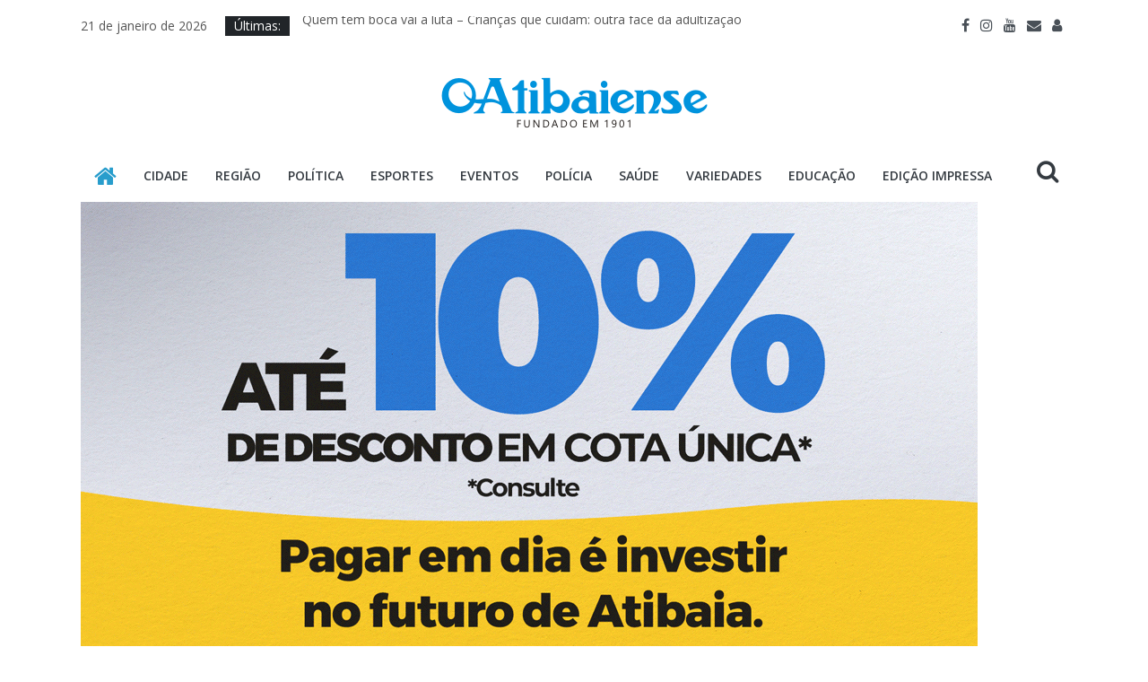

--- FILE ---
content_type: text/html; charset=UTF-8
request_url: http://site.oatibaiense.com.br/2023/06/novo-modelo-de-ensino-tecnico-tera-100-mil-vagas/
body_size: 75632
content:
<!DOCTYPE html>
<html lang="pt-BR">
<head>
	
	<!-- Global site tag (gtag.js) - Google Analytics -->
<script async
src="https://www.googletagmanager.com/gtag/js?id=UA-75302308-2"></script>
<script>
   window.dataLayer = window.dataLayer || [];
   function gtag(){dataLayer.push(arguments);}
   gtag('js', new Date());

   gtag('config', 'UA-75302308-2');
</script>

	<meta charset="UTF-8"/>
	<meta name="viewport" content="width=device-width, initial-scale=1">
	<link rel="profile" href="http://gmpg.org/xfn/11"/>
	<link rel="pingback" href="http://site.oatibaiense.com.br/xmlrpc.php"/>
	<title>Novo modelo de  ensino técnico terá  100 mil vagas &#8211; O Atibaiense</title>
<meta name='robots' content='max-image-preview:large' />
<link rel='dns-prefetch' href='//www.googletagmanager.com' />
<link rel='dns-prefetch' href='//fonts.googleapis.com' />
<link rel='dns-prefetch' href='//s.w.org' />
<link rel="alternate" type="application/rss+xml" title="Feed para O Atibaiense &raquo;" href="https://site.oatibaiense.com.br/feed/" />
<link rel="alternate" type="application/rss+xml" title="Feed de comentários para O Atibaiense &raquo;" href="https://site.oatibaiense.com.br/comments/feed/" />
<link rel="alternate" type="application/rss+xml" title="Feed de comentários para O Atibaiense &raquo; Novo modelo de  ensino técnico terá  100 mil vagas" href="https://site.oatibaiense.com.br/2023/06/novo-modelo-de-ensino-tecnico-tera-100-mil-vagas/feed/" />
<script type="text/javascript">
window._wpemojiSettings = {"baseUrl":"https:\/\/s.w.org\/images\/core\/emoji\/14.0.0\/72x72\/","ext":".png","svgUrl":"https:\/\/s.w.org\/images\/core\/emoji\/14.0.0\/svg\/","svgExt":".svg","source":{"concatemoji":"http:\/\/site.oatibaiense.com.br\/wp-includes\/js\/wp-emoji-release.min.js?ver=6.0.1"}};
/*! This file is auto-generated */
!function(e,a,t){var n,r,o,i=a.createElement("canvas"),p=i.getContext&&i.getContext("2d");function s(e,t){var a=String.fromCharCode,e=(p.clearRect(0,0,i.width,i.height),p.fillText(a.apply(this,e),0,0),i.toDataURL());return p.clearRect(0,0,i.width,i.height),p.fillText(a.apply(this,t),0,0),e===i.toDataURL()}function c(e){var t=a.createElement("script");t.src=e,t.defer=t.type="text/javascript",a.getElementsByTagName("head")[0].appendChild(t)}for(o=Array("flag","emoji"),t.supports={everything:!0,everythingExceptFlag:!0},r=0;r<o.length;r++)t.supports[o[r]]=function(e){if(!p||!p.fillText)return!1;switch(p.textBaseline="top",p.font="600 32px Arial",e){case"flag":return s([127987,65039,8205,9895,65039],[127987,65039,8203,9895,65039])?!1:!s([55356,56826,55356,56819],[55356,56826,8203,55356,56819])&&!s([55356,57332,56128,56423,56128,56418,56128,56421,56128,56430,56128,56423,56128,56447],[55356,57332,8203,56128,56423,8203,56128,56418,8203,56128,56421,8203,56128,56430,8203,56128,56423,8203,56128,56447]);case"emoji":return!s([129777,127995,8205,129778,127999],[129777,127995,8203,129778,127999])}return!1}(o[r]),t.supports.everything=t.supports.everything&&t.supports[o[r]],"flag"!==o[r]&&(t.supports.everythingExceptFlag=t.supports.everythingExceptFlag&&t.supports[o[r]]);t.supports.everythingExceptFlag=t.supports.everythingExceptFlag&&!t.supports.flag,t.DOMReady=!1,t.readyCallback=function(){t.DOMReady=!0},t.supports.everything||(n=function(){t.readyCallback()},a.addEventListener?(a.addEventListener("DOMContentLoaded",n,!1),e.addEventListener("load",n,!1)):(e.attachEvent("onload",n),a.attachEvent("onreadystatechange",function(){"complete"===a.readyState&&t.readyCallback()})),(e=t.source||{}).concatemoji?c(e.concatemoji):e.wpemoji&&e.twemoji&&(c(e.twemoji),c(e.wpemoji)))}(window,document,window._wpemojiSettings);
</script>
<!-- managing ads with Advanced Ads – https://wpadvancedads.com/ -->		<script>
						advanced_ads_ready = function () {
				var fns                                                          = [], listener, doc = typeof document === 'object' && document,
					hack = doc && doc.documentElement.doScroll, domContentLoaded = 'DOMContentLoaded',
					loaded                                                       = doc && (hack ? /^loaded|^c/ : /^loaded|^i|^c/).test( doc.readyState )
				if ( ! loaded && doc ) {
					listener = function () {
						doc.removeEventListener( domContentLoaded, listener )
						window.removeEventListener( 'load', listener )
						loaded = 1
						while ( listener = fns.shift() ) listener()
					}
					doc.addEventListener( domContentLoaded, listener )
					window.addEventListener( 'load', listener )
				}
				return function ( fn ) {loaded ? setTimeout( fn, 0 ) : fns.push( fn )}
			}()
			</script><style type="text/css">
img.wp-smiley,
img.emoji {
	display: inline !important;
	border: none !important;
	box-shadow: none !important;
	height: 1em !important;
	width: 1em !important;
	margin: 0 0.07em !important;
	vertical-align: -0.1em !important;
	background: none !important;
	padding: 0 !important;
}
</style>
	<link rel='stylesheet' id='wp-block-library-css'  href='http://site.oatibaiense.com.br/wp-includes/css/dist/block-library/style.min.css?ver=6.0.1' type='text/css' media='all' />
<style id='global-styles-inline-css' type='text/css'>
body{--wp--preset--color--black: #000000;--wp--preset--color--cyan-bluish-gray: #abb8c3;--wp--preset--color--white: #ffffff;--wp--preset--color--pale-pink: #f78da7;--wp--preset--color--vivid-red: #cf2e2e;--wp--preset--color--luminous-vivid-orange: #ff6900;--wp--preset--color--luminous-vivid-amber: #fcb900;--wp--preset--color--light-green-cyan: #7bdcb5;--wp--preset--color--vivid-green-cyan: #00d084;--wp--preset--color--pale-cyan-blue: #8ed1fc;--wp--preset--color--vivid-cyan-blue: #0693e3;--wp--preset--color--vivid-purple: #9b51e0;--wp--preset--gradient--vivid-cyan-blue-to-vivid-purple: linear-gradient(135deg,rgba(6,147,227,1) 0%,rgb(155,81,224) 100%);--wp--preset--gradient--light-green-cyan-to-vivid-green-cyan: linear-gradient(135deg,rgb(122,220,180) 0%,rgb(0,208,130) 100%);--wp--preset--gradient--luminous-vivid-amber-to-luminous-vivid-orange: linear-gradient(135deg,rgba(252,185,0,1) 0%,rgba(255,105,0,1) 100%);--wp--preset--gradient--luminous-vivid-orange-to-vivid-red: linear-gradient(135deg,rgba(255,105,0,1) 0%,rgb(207,46,46) 100%);--wp--preset--gradient--very-light-gray-to-cyan-bluish-gray: linear-gradient(135deg,rgb(238,238,238) 0%,rgb(169,184,195) 100%);--wp--preset--gradient--cool-to-warm-spectrum: linear-gradient(135deg,rgb(74,234,220) 0%,rgb(151,120,209) 20%,rgb(207,42,186) 40%,rgb(238,44,130) 60%,rgb(251,105,98) 80%,rgb(254,248,76) 100%);--wp--preset--gradient--blush-light-purple: linear-gradient(135deg,rgb(255,206,236) 0%,rgb(152,150,240) 100%);--wp--preset--gradient--blush-bordeaux: linear-gradient(135deg,rgb(254,205,165) 0%,rgb(254,45,45) 50%,rgb(107,0,62) 100%);--wp--preset--gradient--luminous-dusk: linear-gradient(135deg,rgb(255,203,112) 0%,rgb(199,81,192) 50%,rgb(65,88,208) 100%);--wp--preset--gradient--pale-ocean: linear-gradient(135deg,rgb(255,245,203) 0%,rgb(182,227,212) 50%,rgb(51,167,181) 100%);--wp--preset--gradient--electric-grass: linear-gradient(135deg,rgb(202,248,128) 0%,rgb(113,206,126) 100%);--wp--preset--gradient--midnight: linear-gradient(135deg,rgb(2,3,129) 0%,rgb(40,116,252) 100%);--wp--preset--duotone--dark-grayscale: url('#wp-duotone-dark-grayscale');--wp--preset--duotone--grayscale: url('#wp-duotone-grayscale');--wp--preset--duotone--purple-yellow: url('#wp-duotone-purple-yellow');--wp--preset--duotone--blue-red: url('#wp-duotone-blue-red');--wp--preset--duotone--midnight: url('#wp-duotone-midnight');--wp--preset--duotone--magenta-yellow: url('#wp-duotone-magenta-yellow');--wp--preset--duotone--purple-green: url('#wp-duotone-purple-green');--wp--preset--duotone--blue-orange: url('#wp-duotone-blue-orange');--wp--preset--font-size--small: 13px;--wp--preset--font-size--medium: 20px;--wp--preset--font-size--large: 36px;--wp--preset--font-size--x-large: 42px;}.has-black-color{color: var(--wp--preset--color--black) !important;}.has-cyan-bluish-gray-color{color: var(--wp--preset--color--cyan-bluish-gray) !important;}.has-white-color{color: var(--wp--preset--color--white) !important;}.has-pale-pink-color{color: var(--wp--preset--color--pale-pink) !important;}.has-vivid-red-color{color: var(--wp--preset--color--vivid-red) !important;}.has-luminous-vivid-orange-color{color: var(--wp--preset--color--luminous-vivid-orange) !important;}.has-luminous-vivid-amber-color{color: var(--wp--preset--color--luminous-vivid-amber) !important;}.has-light-green-cyan-color{color: var(--wp--preset--color--light-green-cyan) !important;}.has-vivid-green-cyan-color{color: var(--wp--preset--color--vivid-green-cyan) !important;}.has-pale-cyan-blue-color{color: var(--wp--preset--color--pale-cyan-blue) !important;}.has-vivid-cyan-blue-color{color: var(--wp--preset--color--vivid-cyan-blue) !important;}.has-vivid-purple-color{color: var(--wp--preset--color--vivid-purple) !important;}.has-black-background-color{background-color: var(--wp--preset--color--black) !important;}.has-cyan-bluish-gray-background-color{background-color: var(--wp--preset--color--cyan-bluish-gray) !important;}.has-white-background-color{background-color: var(--wp--preset--color--white) !important;}.has-pale-pink-background-color{background-color: var(--wp--preset--color--pale-pink) !important;}.has-vivid-red-background-color{background-color: var(--wp--preset--color--vivid-red) !important;}.has-luminous-vivid-orange-background-color{background-color: var(--wp--preset--color--luminous-vivid-orange) !important;}.has-luminous-vivid-amber-background-color{background-color: var(--wp--preset--color--luminous-vivid-amber) !important;}.has-light-green-cyan-background-color{background-color: var(--wp--preset--color--light-green-cyan) !important;}.has-vivid-green-cyan-background-color{background-color: var(--wp--preset--color--vivid-green-cyan) !important;}.has-pale-cyan-blue-background-color{background-color: var(--wp--preset--color--pale-cyan-blue) !important;}.has-vivid-cyan-blue-background-color{background-color: var(--wp--preset--color--vivid-cyan-blue) !important;}.has-vivid-purple-background-color{background-color: var(--wp--preset--color--vivid-purple) !important;}.has-black-border-color{border-color: var(--wp--preset--color--black) !important;}.has-cyan-bluish-gray-border-color{border-color: var(--wp--preset--color--cyan-bluish-gray) !important;}.has-white-border-color{border-color: var(--wp--preset--color--white) !important;}.has-pale-pink-border-color{border-color: var(--wp--preset--color--pale-pink) !important;}.has-vivid-red-border-color{border-color: var(--wp--preset--color--vivid-red) !important;}.has-luminous-vivid-orange-border-color{border-color: var(--wp--preset--color--luminous-vivid-orange) !important;}.has-luminous-vivid-amber-border-color{border-color: var(--wp--preset--color--luminous-vivid-amber) !important;}.has-light-green-cyan-border-color{border-color: var(--wp--preset--color--light-green-cyan) !important;}.has-vivid-green-cyan-border-color{border-color: var(--wp--preset--color--vivid-green-cyan) !important;}.has-pale-cyan-blue-border-color{border-color: var(--wp--preset--color--pale-cyan-blue) !important;}.has-vivid-cyan-blue-border-color{border-color: var(--wp--preset--color--vivid-cyan-blue) !important;}.has-vivid-purple-border-color{border-color: var(--wp--preset--color--vivid-purple) !important;}.has-vivid-cyan-blue-to-vivid-purple-gradient-background{background: var(--wp--preset--gradient--vivid-cyan-blue-to-vivid-purple) !important;}.has-light-green-cyan-to-vivid-green-cyan-gradient-background{background: var(--wp--preset--gradient--light-green-cyan-to-vivid-green-cyan) !important;}.has-luminous-vivid-amber-to-luminous-vivid-orange-gradient-background{background: var(--wp--preset--gradient--luminous-vivid-amber-to-luminous-vivid-orange) !important;}.has-luminous-vivid-orange-to-vivid-red-gradient-background{background: var(--wp--preset--gradient--luminous-vivid-orange-to-vivid-red) !important;}.has-very-light-gray-to-cyan-bluish-gray-gradient-background{background: var(--wp--preset--gradient--very-light-gray-to-cyan-bluish-gray) !important;}.has-cool-to-warm-spectrum-gradient-background{background: var(--wp--preset--gradient--cool-to-warm-spectrum) !important;}.has-blush-light-purple-gradient-background{background: var(--wp--preset--gradient--blush-light-purple) !important;}.has-blush-bordeaux-gradient-background{background: var(--wp--preset--gradient--blush-bordeaux) !important;}.has-luminous-dusk-gradient-background{background: var(--wp--preset--gradient--luminous-dusk) !important;}.has-pale-ocean-gradient-background{background: var(--wp--preset--gradient--pale-ocean) !important;}.has-electric-grass-gradient-background{background: var(--wp--preset--gradient--electric-grass) !important;}.has-midnight-gradient-background{background: var(--wp--preset--gradient--midnight) !important;}.has-small-font-size{font-size: var(--wp--preset--font-size--small) !important;}.has-medium-font-size{font-size: var(--wp--preset--font-size--medium) !important;}.has-large-font-size{font-size: var(--wp--preset--font-size--large) !important;}.has-x-large-font-size{font-size: var(--wp--preset--font-size--x-large) !important;}
</style>
<link rel='stylesheet' id='dashicons-css'  href='http://site.oatibaiense.com.br/wp-includes/css/dashicons.min.css?ver=6.0.1' type='text/css' media='all' />
<link rel='stylesheet' id='everest-forms-general-css'  href='http://site.oatibaiense.com.br/wp-content/plugins/everest-forms/assets/css/everest-forms.css?ver=1.5.10' type='text/css' media='all' />
<link rel='stylesheet' id='login-and-logout-redirect-css'  href='http://site.oatibaiense.com.br/wp-content/plugins/login-and-logout-redirect/public/css/login-and-logout-redirect-public.css?ver=1.0.6' type='text/css' media='all' />
<link rel='stylesheet' id='wppopups-base-css'  href='http://site.oatibaiense.com.br/wp-content/plugins/wp-popups-lite/src/assets/css/wppopups-base.css?ver=2.2.0.3' type='text/css' media='all' />
<link rel='stylesheet' id='colormag_google_fonts-css'  href='//fonts.googleapis.com/css?family=Open+Sans%3A400%2C600&#038;ver=6.0.1' type='text/css' media='all' />
<link rel='stylesheet' id='colormag_style-css'  href='http://site.oatibaiense.com.br/wp-content/themes/colormag/style.css?ver=6.0.1' type='text/css' media='all' />
<link rel='stylesheet' id='colormag-fontawesome-css'  href='http://site.oatibaiense.com.br/wp-content/themes/colormag/fontawesome/css/font-awesome.css?ver=4.2.1' type='text/css' media='all' />
<link rel='stylesheet' id='colormag-featured-image-popup-css-css'  href='http://site.oatibaiense.com.br/wp-content/themes/colormag/js/magnific-popup/magnific-popup.css?ver=20150310' type='text/css' media='all' />
<link rel='stylesheet' id='hot-category-news-style-css'  href='http://site.oatibaiense.com.br/wp-content/plugins/hot-category-news/style.css?ver=6.0.1' type='text/css' media='all' />
<script type='text/javascript' src='http://site.oatibaiense.com.br/wp-includes/js/jquery/jquery.min.js?ver=3.6.0' id='jquery-core-js'></script>
<script type='text/javascript' src='http://site.oatibaiense.com.br/wp-includes/js/jquery/jquery-migrate.min.js?ver=3.3.2' id='jquery-migrate-js'></script>
<script type='text/javascript' src='http://site.oatibaiense.com.br/wp-content/plugins/login-and-logout-redirect/public/js/login-and-logout-redirect-public.js?ver=1.0.6' id='login-and-logout-redirect-js'></script>
<script type='text/javascript' id='track-the-click-js-extra'>
/* <![CDATA[ */
var ajax_var = {"nonce":"2447fe8909"};
var ttc_data = {"proBeacon":""};
/* ]]> */
</script>
<script type='text/javascript' src='http://site.oatibaiense.com.br/wp-content/plugins/track-the-click/public/js/track-the-click-public.js?ver=0.4.0' id='track-the-click-js' data-noptimize="true" data-no-optimize="1"></script>
<script type='text/javascript' id='track-the-click-js-after' data-noptimize="true" data-no-optimize="1">
function getHomeURL() {return "https://site.oatibaiense.com.br";}
function getPostID() {return 23569;}
function showClickCounts() {return false;}
</script>
<script type='text/javascript' src='http://site.oatibaiense.com.br/wp-content/themes/colormag/js/colormag-custom.js?ver=6.0.1' id='colormag-custom-js'></script>
<!--[if lte IE 8]>
<script type='text/javascript' src='http://site.oatibaiense.com.br/wp-content/themes/colormag/js/html5shiv.min.js?ver=6.0.1' id='html5-js'></script>
<![endif]-->

<!-- Snippet da etiqueta do Google (gtag.js) adicionado pelo Site Kit -->

<!-- Snippet do Google Análises adicionado pelo Site Kit -->
<script type='text/javascript' src='https://www.googletagmanager.com/gtag/js?id=GT-WVC7VDW' id='google_gtagjs-js' async></script>
<script type='text/javascript' id='google_gtagjs-js-after'>
window.dataLayer = window.dataLayer || [];function gtag(){dataLayer.push(arguments);}
gtag("set","linker",{"domains":["site.oatibaiense.com.br"]});
gtag("js", new Date());
gtag("set", "developer_id.dZTNiMT", true);
gtag("config", "GT-WVC7VDW");
 window._googlesitekit = window._googlesitekit || {}; window._googlesitekit.throttledEvents = []; window._googlesitekit.gtagEvent = (name, data) => { var key = JSON.stringify( { name, data } ); if ( !! window._googlesitekit.throttledEvents[ key ] ) { return; } window._googlesitekit.throttledEvents[ key ] = true; setTimeout( () => { delete window._googlesitekit.throttledEvents[ key ]; }, 5 ); gtag( "event", name, { ...data, event_source: "site-kit" } ); } 
</script>

<!-- Fim do snippet da etiqueta do Google (gtag.js) adicionado pelo Site Kit -->
<link rel="https://api.w.org/" href="https://site.oatibaiense.com.br/wp-json/" /><link rel="alternate" type="application/json" href="https://site.oatibaiense.com.br/wp-json/wp/v2/posts/23569" /><link rel="EditURI" type="application/rsd+xml" title="RSD" href="https://site.oatibaiense.com.br/xmlrpc.php?rsd" />
<link rel="wlwmanifest" type="application/wlwmanifest+xml" href="http://site.oatibaiense.com.br/wp-includes/wlwmanifest.xml" /> 
<meta name="generator" content="WordPress 6.0.1" />
<meta name="generator" content="Everest Forms 1.5.10" />
<link rel="canonical" href="https://site.oatibaiense.com.br/2023/06/novo-modelo-de-ensino-tecnico-tera-100-mil-vagas/" />
<link rel='shortlink' href='https://site.oatibaiense.com.br/?p=23569' />
<link rel="alternate" type="application/json+oembed" href="https://site.oatibaiense.com.br/wp-json/oembed/1.0/embed?url=https%3A%2F%2Fsite.oatibaiense.com.br%2F2023%2F06%2Fnovo-modelo-de-ensino-tecnico-tera-100-mil-vagas%2F" />
<link rel="alternate" type="text/xml+oembed" href="https://site.oatibaiense.com.br/wp-json/oembed/1.0/embed?url=https%3A%2F%2Fsite.oatibaiense.com.br%2F2023%2F06%2Fnovo-modelo-de-ensino-tecnico-tera-100-mil-vagas%2F&#038;format=xml" />

		<!-- GA Google Analytics @ https://m0n.co/ga -->
		<script async src="https://www.googletagmanager.com/gtag/js?id=378314050"></script>
		<script>
			window.dataLayer = window.dataLayer || [];
			function gtag(){dataLayer.push(arguments);}
			gtag('js', new Date());
			gtag('config', '378314050');
		</script>

	<meta name="generator" content="Site Kit by Google 1.151.0" /><style type="text/css" id="custom-background-css">
body.custom-background { background-color: #ffffff; }
</style>
	<link rel="icon" href="https://site.oatibaiense.com.br/wp-content/uploads/2018/10/cropped-icoAti-32x32.png" sizes="32x32" />
<link rel="icon" href="https://site.oatibaiense.com.br/wp-content/uploads/2018/10/cropped-icoAti-192x192.png" sizes="192x192" />
<link rel="apple-touch-icon" href="https://site.oatibaiense.com.br/wp-content/uploads/2018/10/cropped-icoAti-180x180.png" />
<meta name="msapplication-TileImage" content="https://site.oatibaiense.com.br/wp-content/uploads/2018/10/cropped-icoAti-270x270.png" />
</head>
	
<body class="post-template-default single single-post postid-23569 single-format-standard custom-background wp-custom-logo everest-forms-no-js  better-responsive-menu">
		

<div id="page" class="hfeed site">
	
		
	<header id="masthead" class="site-header clearfix colormag-header-classic">
		<div id="header-text-nav-container" class="clearfix">
		
		    			<div class="news-bar">
				<div class="inner-wrap clearfix">
					
        <div class="date-in-header">
			21 de janeiro de 2026        </div>

		
					        <div class="breaking-news">
            <strong class="breaking-news-latest">Últimas:</strong>
            <ul class="newsticker">
				                    <li>
                        <a href="https://site.oatibaiense.com.br/2026/01/atibaia-reforca-acoes-de-prevencao-a-dengue-durante-o-verao/"
                           title="Atibaia reforça ações de prevenção à dengue durante o verão">Atibaia reforça ações de prevenção à dengue durante o verão</a>
                    </li>
				                    <li>
                        <a href="https://site.oatibaiense.com.br/2026/01/seis-em-cada-dez-brasileiros-nao-consomem-alcool-brasil-registra-a-maior-taxa-de-abstinencia-da-historia/"
                           title="Seis em cada dez brasileiros não consomem álcool: Brasil registra a maior taxa de abstinência da história">Seis em cada dez brasileiros não consomem álcool: Brasil registra a maior taxa de abstinência da história</a>
                    </li>
				                    <li>
                        <a href="https://site.oatibaiense.com.br/2026/01/temporada-2026-de-futebol-contara-com-diversas-novidades-nos-campeonatos/"
                           title="Temporada 2026 de futebol em Atibaia contará com diversas novidades nos campeonatos">Temporada 2026 de futebol em Atibaia contará com diversas novidades nos campeonatos</a>
                    </li>
				                    <li>
                        <a href="https://site.oatibaiense.com.br/2026/01/primeiro-domingo-livre-de-2026-sera-no-bairro-itapetinga/"
                           title="Primeiro Domingo Livre de 2026 será no bairro Itapetinga">Primeiro Domingo Livre de 2026 será no bairro Itapetinga</a>
                    </li>
				                    <li>
                        <a href="https://site.oatibaiense.com.br/2026/01/quem-tem-boca-vai-a-luta-criancas-que-cuidam-outra-face-da-adultizacao/"
                           title="Quem tem boca vai a luta &#8211; Crianças que cuidam: outra face da adultização">Quem tem boca vai a luta &#8211; Crianças que cuidam: outra face da adultização</a>
                    </li>
				            </ul>
        </div>
		
							<div class="social-links clearfix">
			<ul>
				<li><a href="https://www.facebook.com/oatibaiensejornal/" target="_blank"><i class="fa fa-facebook"></i></a></li><li><a href="https://www.instagram.com/oatibaienseoficial/" target="_blank"><i class="fa fa-instagram"></i></a></li><li><a href="https://www.youtube.com/channel/UCfGpVTdmsPwvzxFAWxb07UA" target="_blank"><i class="fa fa-youtube"></i></a></li><li><a href="http://site.oatibaiense.com.br/contact-us/" ><i class="fa fa-envelope"></i></a></li><li><a href="http://site.oatibaiense.com.br/wp-login.php?" ><i class="fa fa-user"></i></a></li>			</ul>
		</div><!-- .social-links -->
						</div>
			</div>
			
			
			
		<div class="inner-wrap">

			<div id="header-text-nav-wrap" class="clearfix">
				<div id="header-left-section">
											<div id="header-logo-image">
							
							<a href="https://site.oatibaiense.com.br/" class="custom-logo-link" rel="home"><img width="300" height="71" src="https://site.oatibaiense.com.br/wp-content/uploads/2018/10/logo4.png" class="custom-logo" alt="O Atibaiense" /></a>						</div><!-- #header-logo-image -->
											<div id="header-text" class="screen-reader-text">
													<h3 id="site-title">
								<a href="https://site.oatibaiense.com.br/" title="O Atibaiense" rel="home">O Atibaiense</a>
							</h3>
												<!-- #site-description -->
					</div><!-- #header-text -->
				</div><!-- #header-left-section -->
				<div id="header-right-section">
									</div><!-- #header-right-section -->

			</div><!-- #header-text-nav-wrap -->

		</div><!-- .inner-wrap -->

		
			
			
		<nav id="site-navigation" class="main-navigation clearfix" role="navigation">
			<div class="inner-wrap clearfix">
				
					<div class="home-icon">
						<a href="https://site.oatibaiense.com.br/" title="O Atibaiense"><i class="fa fa-home"></i></a>
					</div>

					
				<p class="menu-toggle"></p>
				<div class="menu-primary-container"><ul id="menu-geral" class="menu"><li id="menu-item-327" class="menu-item menu-item-type-taxonomy menu-item-object-category menu-item-327"><a href="https://site.oatibaiense.com.br/category/cidade/">Cidade</a></li>
<li id="menu-item-363" class="menu-item menu-item-type-taxonomy menu-item-object-category menu-item-363"><a href="https://site.oatibaiense.com.br/category/regiao/">Região</a></li>
<li id="menu-item-364" class="menu-item menu-item-type-taxonomy menu-item-object-category menu-item-364"><a href="https://site.oatibaiense.com.br/category/politica/">Política</a></li>
<li id="menu-item-335" class="menu-item menu-item-type-taxonomy menu-item-object-category menu-item-335"><a href="https://site.oatibaiense.com.br/category/esportes/">Esportes</a></li>
<li id="menu-item-365" class="menu-item menu-item-type-taxonomy menu-item-object-category menu-item-365"><a href="https://site.oatibaiense.com.br/category/eventos/">Eventos</a></li>
<li id="menu-item-366" class="menu-item menu-item-type-taxonomy menu-item-object-category menu-item-366"><a href="https://site.oatibaiense.com.br/category/policia/">Polícia</a></li>
<li id="menu-item-334" class="menu-item menu-item-type-taxonomy menu-item-object-category menu-item-334"><a href="https://site.oatibaiense.com.br/category/saude/">Saúde</a></li>
<li id="menu-item-367" class="menu-item menu-item-type-taxonomy menu-item-object-category current-post-ancestor current-menu-parent current-post-parent menu-item-367"><a href="https://site.oatibaiense.com.br/category/variedades/">Variedades</a></li>
<li id="menu-item-2024" class="menu-item menu-item-type-taxonomy menu-item-object-category menu-item-2024"><a href="https://site.oatibaiense.com.br/category/educacao/">Educação</a></li>
<li id="menu-item-18872" class="menu-item menu-item-type-taxonomy menu-item-object-category menu-item-18872"><a href="https://site.oatibaiense.com.br/category/edicao-impressa/">Edição Impressa</a></li>
</ul></div>
				
									<i class="fa fa-search search-top"></i>
					<div class="search-form-top">
						<form action="https://site.oatibaiense.com.br/" class="search-form searchform clearfix" method="get">
   <div class="search-wrap">
      <input type="text" placeholder="Pesquisar" class="s field" name="s">
      <button class="search-icon" type="submit"></button>
   </div>
</form><!-- .searchform -->					</div>
							</div>
		</nav>

		
		</div><!-- #header-text-nav-container -->

		
<a data-bid="1" href="https://site.oatibaiense.com.br/linkout/35681" rel="nofollow" target="_blank"><img width="1000" height="500" src='https://site.oatibaiense.com.br/wp-content/uploads/2026/01/prefeitura-iptu-2026.gif' alt=''  /></a>
</header>

		
	<div id="main" class="clearfix">
		<div class="inner-wrap clearfix">

	
	<div id="primary">
		<div id="content" class="clearfix">

			
				
<article id="post-23569" class="post-23569 post type-post status-publish format-standard has-post-thumbnail hentry category-news category-variedades category-wagnercasemiro">
	
   
         <div class="featured-image">
               <a href="https://site.oatibaiense.com.br/wp-content/uploads/2023/06/CUROS-TECNICO.jpg" class="image-popup"><img width="750" height="430" src="https://site.oatibaiense.com.br/wp-content/uploads/2023/06/CUROS-TECNICO.jpg" class="attachment-colormag-featured-image size-colormag-featured-image wp-post-image" alt="" srcset="https://site.oatibaiense.com.br/wp-content/uploads/2023/06/CUROS-TECNICO.jpg 750w, https://site.oatibaiense.com.br/wp-content/uploads/2023/06/CUROS-TECNICO-300x172.jpg 300w" sizes="(max-width: 750px) 100vw, 750px" /></a>
            </div>
   
   <div class="article-content clearfix">

   
   <div class="above-entry-meta"><span class="cat-links"><a href="https://site.oatibaiense.com.br/category/news/" style="background:#f79859" rel="category tag">News</a>&nbsp;<a href="https://site.oatibaiense.com.br/category/variedades/" style="background:#c9b468" rel="category tag">Variedades</a>&nbsp;<a href="https://site.oatibaiense.com.br/category/wagnercasemiro/"  rel="category tag">Wagner Casemiro</a>&nbsp;</span></div>
      <header class="entry-header">
   		<h1 class="entry-title">
   			Novo modelo de  ensino técnico terá  100 mil vagas   		</h1>
   	</header>

   	<div class="below-entry-meta">
			<span class="posted-on"><a href="https://site.oatibaiense.com.br/2023/06/novo-modelo-de-ensino-tecnico-tera-100-mil-vagas/" title="09:31" rel="bookmark"><i class="fa fa-calendar-o"></i> <time class="entry-date published" datetime="2023-06-28T09:31:12-03:00">28 de junho de 2023</time><time class="updated" datetime="2023-06-28T09:32:16-03:00">28 de junho de 2023</time></a></span>
            <span class="byline"><span class="author vcard"><i class="fa fa-user"></i><a class="url fn n"
                                                                                         href="https://site.oatibaiense.com.br/author/oatibaiense/"
                                                                                         title="OAtibaiense">OAtibaiense</a></span></span>

			</div>
   	<div class="entry-content clearfix">
   		<p><strong>A ideia é de que novo modelo amplie de forma rápida o número de matrículas no ensino técnico, sem precisar aumentar o investimento em educação.<br />
</strong></p>
<p>O Estado de São Paulo já conta com dois modelos próprios de ensino técnico, mas o governo planeja abrir 100 mil vagas em um novo tipo de ensino profissionalizante nas escolas estaduais. A previsão é de que haja a reorganização da Secretaria Estadual de Educação, criando-se a Coordenadoria de Educação Profissional, responsável por gerir o novo modelo. Haverá a oferta de cursos técnicos dentro da estrutura atual das escolas regulares. As aulas serão presenciais e ministradas por profissionais, não necessariamente professores mas diretamente ligados às áreas abordadas nos cursos.<br />
A ideia é de que novo modelo amplie de forma rápida o número de matrículas no ensino técnico, sem precisar aumentar o investimento em educação. A ampliação de vagas nessa modalidade é uma das principais compromissos assumidos pelo governador Tarcísio. A meta é de que, até o fim do mandato, seja ofertada essa opção à metade dos cerca de 1,5 milhão de alunos do ensino médio. Com o novo formato, o governo mudaria a política que em prática há décadas, com a concentração dos investimentos em educação técnica e profissionalizante no Centro Paula Souza.<br />
A autarquia, responsável por 224 etecs (escolas técnicas) com cerca de 140 mil alunos matriculados apenas no ensino técnico integrado ao ensino médio, é conhecida por ter resultados educacionais superiores aos da rede estadual regular. Esse ensino ofertado é considerado de excelência, mas não houve ampliação significativa da rede nos últimos anos. O assunto, entretanto, encontra um posicionamento diferente no Conselho Estadual de Educação, que emitiu parecer alertando para o risco do novo modelo comprometer a qualidade do ensino técnico em São Paulo. No documento, o conselho avaliou ser mais &#8220;sensato concentrar esforços e investir na parceria com o Centro Paula Souza, fortalecendo suas equipes&#8221; do que passar a gestão de parte do ensino técnico para a Seduc, desconsiderando a expertise de décadas da autarquia.<br />
A Secretaria de Educação ressaltou a ampliação do ensino técnico como uma de suas prioridades, refletindo a convicção de que a modalidade, integrada ao ensino médio, tornará a escola mais atraente aos jovens com a promessa de que concluirão os estudos mais qualificados para o mercado de trabalho. O debate continua e nossa expectativa é de que o ensino técnico saia fortalecido. Mais detalhes sobre o tema em https://www.gazetasp.com.br/estado/sp-governo-prepara-novo-modelo-de-ensino-tecnico-com-100-mil-vagas/1124994/.</p>
<p>* Wagner Casemiro é Secretário Municipal de Habitação de Atibaia, Professor Universitário Especialista em Administração, Contabilidade e Economia e Representante do CRA &#8211; Conselho Regional de Administração Atibaia.</p>

<script type="text/javascript">
jQuery(document).ready(function($) {
	$.post('https://site.oatibaiense.com.br/wp-admin/admin-ajax.php', {action: 'wpt_view_count', id: '23569'});
});
</script>   	</div>

   </div>

	</article>

			
		</div><!-- #content -->

      
		<ul class="default-wp-page clearfix">
			<li class="previous"><a href="https://site.oatibaiense.com.br/2023/06/prefeitura-inaugura-amanha-segunda-unidade-do-sebrae-aqui-atibaia/" rel="prev"><span class="meta-nav">&larr;</span> Prefeitura inaugura amanhã segunda unidade do Sebrae Aqui Atibaia</a></li>
			<li class="next"><a href="https://site.oatibaiense.com.br/2023/06/estacao-sesi-de-cultura-de-atibaia-oferece-aulas-gratuitas-de-robotica-e-programacao/" rel="next">Estação SESI de Cultura de Atibaia oferece aulas gratuitas de Robótica e Programação <span class="meta-nav">&rarr;</span></a></li>
		</ul>
	
      
      
      
	</div><!-- #primary -->

	
<div id="secondary">
			
		<aside id="text-13" class="widget widget_text clearfix">			<div class="textwidget"><p><a class="weatherwidget-io" href="https://forecast7.com/pt/n23d12n46d56/atibaia/" data-label_1="ATIBAIA" data-mode="Current" data-days="3" data-theme="original" data-basecolor="#4494cc" data-cloudfill="#6ab4e9">ATIBAIA</a><br />
<script>!function(d,s,id){var js,fjs=d.getElementsByTagName(s)[0];if(!d.getElementById(id)){js=d.createElement(s);js.id=id;js.src='https://weatherwidget.io/js/widget.min.js';fjs.parentNode.insertBefore(js,fjs);}}(document,'script','weatherwidget-io-js');
</script></p>
</div>
		</aside><aside id="text-26" class="widget widget_text clearfix">			<div class="textwidget"><a data-bid="1" href="https://site.oatibaiense.com.br/linkout/35229" rel="nofollow noopener" target="_blank"><img width="300" height="150" src='https://site.oatibaiense.com.br/wp-content/uploads/2025/12/SAUDE-JANEIRO-2026.gif' alt=''  /></a>
</div>
		</aside><aside id="colormag_featured_posts_vertical_widget-4" class="widget widget_featured_posts widget_featured_posts_vertical widget_featured_meta clearfix">		<h3 class="widget-title" style="border-bottom-color:#af9875;"><span style="background-color:#af9875;">Polícia</span></h3>								<div class="first-post">			<div class="single-article clearfix">
				<figure><a href="https://site.oatibaiense.com.br/2026/01/policial-militar-e-preso-suspeito-de-abuso-sexual-contra-crianca-de-11-anos-em-atibaia/" title="Policial militar é preso suspeito de abuso sexual contra criança de 11 anos em Atibaia"><img width="390" height="205" src="https://site.oatibaiense.com.br/wp-content/uploads/2025/12/policia10-390x205.jpg" class="attachment-colormag-featured-post-medium size-colormag-featured-post-medium wp-post-image" alt="Policial militar é preso suspeito de abuso sexual contra criança de 11 anos em Atibaia" loading="lazy" title="Policial militar é preso suspeito de abuso sexual contra criança de 11 anos em Atibaia" /></a></figure>				<div class="article-content">
					<div class="above-entry-meta"><span class="cat-links"><a href="https://site.oatibaiense.com.br/category/destaque/" style="background:#e8357c" rel="category tag">Destaque</a>&nbsp;<a href="https://site.oatibaiense.com.br/category/policia/" style="background:#af9875" rel="category tag">Polícia</a>&nbsp;</span></div>					<h3 class="entry-title">
						<a href="https://site.oatibaiense.com.br/2026/01/policial-militar-e-preso-suspeito-de-abuso-sexual-contra-crianca-de-11-anos-em-atibaia/" title="Policial militar é preso suspeito de abuso sexual contra criança de 11 anos em Atibaia">Policial militar é preso suspeito de abuso sexual contra criança de 11 anos em Atibaia</a>
					</h3>
					<div class="below-entry-meta">
						<span class="posted-on"><a href="https://site.oatibaiense.com.br/2026/01/policial-militar-e-preso-suspeito-de-abuso-sexual-contra-crianca-de-11-anos-em-atibaia/" title="23:05" rel="bookmark"><i class="fa fa-calendar-o"></i> <time class="entry-date published" datetime="2026-01-19T23:05:50-03:00">19 de janeiro de 2026</time></a></span>						<span class="byline"><span class="author vcard"><i class="fa fa-user"></i><a class="url fn n" href="https://site.oatibaiense.com.br/author/oatibaiense/" title="OAtibaiense">OAtibaiense</a></span></span>
						<span class="comments"><i class="fa fa-comment"></i><a href="https://site.oatibaiense.com.br/2026/01/policial-militar-e-preso-suspeito-de-abuso-sexual-contra-crianca-de-11-anos-em-atibaia/#respond">0</a></span>
					</div>
											<div class="entry-content">
							<p>Equipes da Polícia Militar foram acionadas e questionaram o suspeito, que confirmou que estava brincando com as crianças, mas negou</p>
						</div>
									</div>

			</div>
			</div>									<div class="following-post">			<div class="single-article clearfix">
				<figure><a href="https://site.oatibaiense.com.br/2026/01/policia-militar-recaptura-foragido-da-justica-em-atibaia/" title="Polícia Militar recaptura foragido da justiça em Atibaia"><img width="130" height="90" src="https://site.oatibaiense.com.br/wp-content/uploads/2026/01/foeagido-130x90.jpg" class="attachment-colormag-featured-post-small size-colormag-featured-post-small wp-post-image" alt="Polícia Militar recaptura foragido da justiça em Atibaia" loading="lazy" title="Polícia Militar recaptura foragido da justiça em Atibaia" srcset="https://site.oatibaiense.com.br/wp-content/uploads/2026/01/foeagido-130x90.jpg 130w, https://site.oatibaiense.com.br/wp-content/uploads/2026/01/foeagido-300x208.jpg 300w, https://site.oatibaiense.com.br/wp-content/uploads/2026/01/foeagido-392x272.jpg 392w, https://site.oatibaiense.com.br/wp-content/uploads/2026/01/foeagido.jpg 650w" sizes="(max-width: 130px) 100vw, 130px" /></a></figure>				<div class="article-content">
					<div class="above-entry-meta"><span class="cat-links"><a href="https://site.oatibaiense.com.br/category/destaque/" style="background:#e8357c" rel="category tag">Destaque</a>&nbsp;<a href="https://site.oatibaiense.com.br/category/policia/" style="background:#af9875" rel="category tag">Polícia</a>&nbsp;</span></div>					<h3 class="entry-title">
						<a href="https://site.oatibaiense.com.br/2026/01/policia-militar-recaptura-foragido-da-justica-em-atibaia/" title="Polícia Militar recaptura foragido da justiça em Atibaia">Polícia Militar recaptura foragido da justiça em Atibaia</a>
					</h3>
					<div class="below-entry-meta">
						<span class="posted-on"><a href="https://site.oatibaiense.com.br/2026/01/policia-militar-recaptura-foragido-da-justica-em-atibaia/" title="13:38" rel="bookmark"><i class="fa fa-calendar-o"></i> <time class="entry-date published" datetime="2026-01-17T13:38:43-03:00">17 de janeiro de 2026</time></a></span>						<span class="byline"><span class="author vcard"><i class="fa fa-user"></i><a class="url fn n" href="https://site.oatibaiense.com.br/author/oatibaiense/" title="OAtibaiense">OAtibaiense</a></span></span>
						<span class="comments"><i class="fa fa-comment"></i><a href="https://site.oatibaiense.com.br/2026/01/policia-militar-recaptura-foragido-da-justica-em-atibaia/#respond">0</a></span>
					</div>
									</div>

			</div>
															<div class="single-article clearfix">
				<figure><a href="https://site.oatibaiense.com.br/2026/01/prf-apreende-mais-de-um-quilo-de-drogas-apos-perseguicao-na-fernao-dias/" title="PRF apreende mais de um quilo de droga após perseguição na Fernão Dias"><img width="130" height="90" src="https://site.oatibaiense.com.br/wp-content/uploads/2026/01/drogas-fernao-dias-130x90.jpg" class="attachment-colormag-featured-post-small size-colormag-featured-post-small wp-post-image" alt="PRF apreende mais de um quilo de droga após perseguição na Fernão Dias" loading="lazy" title="PRF apreende mais de um quilo de droga após perseguição na Fernão Dias" srcset="https://site.oatibaiense.com.br/wp-content/uploads/2026/01/drogas-fernao-dias-130x90.jpg 130w, https://site.oatibaiense.com.br/wp-content/uploads/2026/01/drogas-fernao-dias-392x272.jpg 392w, https://site.oatibaiense.com.br/wp-content/uploads/2026/01/drogas-fernao-dias-650x445.jpg 650w" sizes="(max-width: 130px) 100vw, 130px" /></a></figure>				<div class="article-content">
					<div class="above-entry-meta"><span class="cat-links"><a href="https://site.oatibaiense.com.br/category/news/" style="background:#f79859" rel="category tag">News</a>&nbsp;<a href="https://site.oatibaiense.com.br/category/policia/" style="background:#af9875" rel="category tag">Polícia</a>&nbsp;<a href="https://site.oatibaiense.com.br/category/regiao/" style="background:#a3d886" rel="category tag">Região</a>&nbsp;</span></div>					<h3 class="entry-title">
						<a href="https://site.oatibaiense.com.br/2026/01/prf-apreende-mais-de-um-quilo-de-drogas-apos-perseguicao-na-fernao-dias/" title="PRF apreende mais de um quilo de droga após perseguição na Fernão Dias">PRF apreende mais de um quilo de droga após perseguição na Fernão Dias</a>
					</h3>
					<div class="below-entry-meta">
						<span class="posted-on"><a href="https://site.oatibaiense.com.br/2026/01/prf-apreende-mais-de-um-quilo-de-drogas-apos-perseguicao-na-fernao-dias/" title="15:57" rel="bookmark"><i class="fa fa-calendar-o"></i> <time class="entry-date published" datetime="2026-01-16T15:57:03-03:00">16 de janeiro de 2026</time></a></span>						<span class="byline"><span class="author vcard"><i class="fa fa-user"></i><a class="url fn n" href="https://site.oatibaiense.com.br/author/oatibaiense/" title="OAtibaiense">OAtibaiense</a></span></span>
						<span class="comments"><i class="fa fa-comment"></i><a href="https://site.oatibaiense.com.br/2026/01/prf-apreende-mais-de-um-quilo-de-drogas-apos-perseguicao-na-fernao-dias/#respond">0</a></span>
					</div>
									</div>

			</div>
															<div class="single-article clearfix">
				<figure><a href="https://site.oatibaiense.com.br/2026/01/pm-apreende-simulacro-de-arma-de-fogo-em-abordagem-no-alvinopolis/" title="PM apreende simulacro de arma de fogo em abordagem no Alvinópolis"><img width="130" height="90" src="https://site.oatibaiense.com.br/wp-content/uploads/2026/01/arma-130x90.jpg" class="attachment-colormag-featured-post-small size-colormag-featured-post-small wp-post-image" alt="PM apreende simulacro de arma de fogo em abordagem no Alvinópolis" loading="lazy" title="PM apreende simulacro de arma de fogo em abordagem no Alvinópolis" srcset="https://site.oatibaiense.com.br/wp-content/uploads/2026/01/arma-130x90.jpg 130w, https://site.oatibaiense.com.br/wp-content/uploads/2026/01/arma-300x208.jpg 300w, https://site.oatibaiense.com.br/wp-content/uploads/2026/01/arma-392x272.jpg 392w, https://site.oatibaiense.com.br/wp-content/uploads/2026/01/arma.jpg 650w" sizes="(max-width: 130px) 100vw, 130px" /></a></figure>				<div class="article-content">
					<div class="above-entry-meta"><span class="cat-links"><a href="https://site.oatibaiense.com.br/category/destaque/" style="background:#e8357c" rel="category tag">Destaque</a>&nbsp;<a href="https://site.oatibaiense.com.br/category/policia/" style="background:#af9875" rel="category tag">Polícia</a>&nbsp;</span></div>					<h3 class="entry-title">
						<a href="https://site.oatibaiense.com.br/2026/01/pm-apreende-simulacro-de-arma-de-fogo-em-abordagem-no-alvinopolis/" title="PM apreende simulacro de arma de fogo em abordagem no Alvinópolis">PM apreende simulacro de arma de fogo em abordagem no Alvinópolis</a>
					</h3>
					<div class="below-entry-meta">
						<span class="posted-on"><a href="https://site.oatibaiense.com.br/2026/01/pm-apreende-simulacro-de-arma-de-fogo-em-abordagem-no-alvinopolis/" title="20:16" rel="bookmark"><i class="fa fa-calendar-o"></i> <time class="entry-date published" datetime="2026-01-13T20:16:24-03:00">13 de janeiro de 2026</time></a></span>						<span class="byline"><span class="author vcard"><i class="fa fa-user"></i><a class="url fn n" href="https://site.oatibaiense.com.br/author/oatibaiense/" title="OAtibaiense">OAtibaiense</a></span></span>
						<span class="comments"><i class="fa fa-comment"></i><a href="https://site.oatibaiense.com.br/2026/01/pm-apreende-simulacro-de-arma-de-fogo-em-abordagem-no-alvinopolis/#respond">0</a></span>
					</div>
									</div>

			</div>
						</div>		</aside><aside id="facebook_page_plugin_widget-2" class="widget widget_facebook_page_plugin_widget clearfix"><h3 class="widget-title"><span>De um Like!</span></h3><div class="cameronjonesweb_facebook_page_plugin" data-version="1.7.1" data-implementation="widget" id="ejzAkrygodXXepY"><div id="fb-root"></div><script>(function(d, s, id) {var js, fjs = d.getElementsByTagName(s)[0];if (d.getElementById(id)) return;js = d.createElement(s); js.id = id;js.src = "//connect.facebook.net/pt_BR/sdk.js#xfbml=1&version=v3.2&appId=846690882110183";fjs.parentNode.insertBefore(js, fjs);	}(document, 'script', 'facebook-jssdk'));</script><div class="fb-page" data-href="https://facebook.com/oatibaiensejornal/"  data-width="300" data-max-width="300" data-height="200" data-hide-cover="false" data-show-facepile="true" data-hide-cta="false" data-small-header="true" data-adapt-container-width="true"><div class="fb-xfbml-parse-ignore"><blockquote cite="https://www.facebook.com/oatibaiensejornal/"><a href="https://www.facebook.com/oatibaiensejornal/">https://www.facebook.com/oatibaiensejornal/</a></blockquote></div></div></div></aside><aside id="colormag_featured_posts_vertical_widget-1" class="widget widget_featured_posts widget_featured_posts_vertical widget_featured_meta clearfix">		<h3 class="widget-title" style="border-bottom-color:#a3d886;"><span style="background-color:#a3d886;">Região</span></h3>								<div class="first-post">			<div class="single-article clearfix">
				<figure><a href="https://site.oatibaiense.com.br/2026/01/prf-apreende-mais-de-um-quilo-de-drogas-apos-perseguicao-na-fernao-dias/" title="PRF apreende mais de um quilo de droga após perseguição na Fernão Dias"><img width="390" height="205" src="https://site.oatibaiense.com.br/wp-content/uploads/2026/01/drogas-fernao-dias-390x205.jpg" class="attachment-colormag-featured-post-medium size-colormag-featured-post-medium wp-post-image" alt="PRF apreende mais de um quilo de droga após perseguição na Fernão Dias" loading="lazy" title="PRF apreende mais de um quilo de droga após perseguição na Fernão Dias" /></a></figure>				<div class="article-content">
					<div class="above-entry-meta"><span class="cat-links"><a href="https://site.oatibaiense.com.br/category/news/" style="background:#f79859" rel="category tag">News</a>&nbsp;<a href="https://site.oatibaiense.com.br/category/policia/" style="background:#af9875" rel="category tag">Polícia</a>&nbsp;<a href="https://site.oatibaiense.com.br/category/regiao/" style="background:#a3d886" rel="category tag">Região</a>&nbsp;</span></div>					<h3 class="entry-title">
						<a href="https://site.oatibaiense.com.br/2026/01/prf-apreende-mais-de-um-quilo-de-drogas-apos-perseguicao-na-fernao-dias/" title="PRF apreende mais de um quilo de droga após perseguição na Fernão Dias">PRF apreende mais de um quilo de droga após perseguição na Fernão Dias</a>
					</h3>
					<div class="below-entry-meta">
						<span class="posted-on"><a href="https://site.oatibaiense.com.br/2026/01/prf-apreende-mais-de-um-quilo-de-drogas-apos-perseguicao-na-fernao-dias/" title="15:57" rel="bookmark"><i class="fa fa-calendar-o"></i> <time class="entry-date published" datetime="2026-01-16T15:57:03-03:00">16 de janeiro de 2026</time></a></span>						<span class="byline"><span class="author vcard"><i class="fa fa-user"></i><a class="url fn n" href="https://site.oatibaiense.com.br/author/oatibaiense/" title="OAtibaiense">OAtibaiense</a></span></span>
						<span class="comments"><i class="fa fa-comment"></i><a href="https://site.oatibaiense.com.br/2026/01/prf-apreende-mais-de-um-quilo-de-drogas-apos-perseguicao-na-fernao-dias/#respond">0</a></span>
					</div>
											<div class="entry-content">
							<p>Após um quilômetro e meio, os PRF&#8217;s perceberam que uma sacola preta fora arremessada em direção às margens da rodovia.</p>
						</div>
									</div>

			</div>
			</div>									<div class="following-post">			<div class="single-article clearfix">
				<figure><a href="https://site.oatibaiense.com.br/2026/01/sistema-cantareira-opera-abaixo-dos-20-desde-quinta-feira-e-agrava-crise-hidrica-em-atibaia/" title="Sistema Cantareira opera abaixo dos 20% desde quinta-feira e agrava crise hídrica em Atibaia"><img width="130" height="90" src="https://site.oatibaiense.com.br/wp-content/uploads/2026/01/CANTAREIRA-130x90.jpg" class="attachment-colormag-featured-post-small size-colormag-featured-post-small wp-post-image" alt="Sistema Cantareira opera abaixo dos 20% desde quinta-feira e agrava crise hídrica em Atibaia" loading="lazy" title="Sistema Cantareira opera abaixo dos 20% desde quinta-feira e agrava crise hídrica em Atibaia" srcset="https://site.oatibaiense.com.br/wp-content/uploads/2026/01/CANTAREIRA-130x90.jpg 130w, https://site.oatibaiense.com.br/wp-content/uploads/2026/01/CANTAREIRA-392x272.jpg 392w" sizes="(max-width: 130px) 100vw, 130px" /></a></figure>				<div class="article-content">
					<div class="above-entry-meta"><span class="cat-links"><a href="https://site.oatibaiense.com.br/category/destaque/" style="background:#e8357c" rel="category tag">Destaque</a>&nbsp;<a href="https://site.oatibaiense.com.br/category/regiao/" style="background:#a3d886" rel="category tag">Região</a>&nbsp;</span></div>					<h3 class="entry-title">
						<a href="https://site.oatibaiense.com.br/2026/01/sistema-cantareira-opera-abaixo-dos-20-desde-quinta-feira-e-agrava-crise-hidrica-em-atibaia/" title="Sistema Cantareira opera abaixo dos 20% desde quinta-feira e agrava crise hídrica em Atibaia">Sistema Cantareira opera abaixo dos 20% desde quinta-feira e agrava crise hídrica em Atibaia</a>
					</h3>
					<div class="below-entry-meta">
						<span class="posted-on"><a href="https://site.oatibaiense.com.br/2026/01/sistema-cantareira-opera-abaixo-dos-20-desde-quinta-feira-e-agrava-crise-hidrica-em-atibaia/" title="09:36" rel="bookmark"><i class="fa fa-calendar-o"></i> <time class="entry-date published" datetime="2026-01-14T09:36:13-03:00">14 de janeiro de 2026</time></a></span>						<span class="byline"><span class="author vcard"><i class="fa fa-user"></i><a class="url fn n" href="https://site.oatibaiense.com.br/author/oatibaiense/" title="OAtibaiense">OAtibaiense</a></span></span>
						<span class="comments"><i class="fa fa-comment"></i><a href="https://site.oatibaiense.com.br/2026/01/sistema-cantareira-opera-abaixo-dos-20-desde-quinta-feira-e-agrava-crise-hidrica-em-atibaia/#respond">0</a></span>
					</div>
									</div>

			</div>
															<div class="single-article clearfix">
				<figure><a href="https://site.oatibaiense.com.br/2025/12/pedagios-tem-nova-tarifa-a-partir-desta-sexta-feira-19-na-rodovia-fernao-dias/" title="Pedágios têm nova tarifa a partir desta sexta-feira (19) na rodovia Fernão Dias"><img width="130" height="90" src="https://site.oatibaiense.com.br/wp-content/uploads/2025/12/pedagio-130x90.jpg" class="attachment-colormag-featured-post-small size-colormag-featured-post-small wp-post-image" alt="Pedágios têm nova tarifa a partir desta sexta-feira (19) na rodovia Fernão Dias" loading="lazy" title="Pedágios têm nova tarifa a partir desta sexta-feira (19) na rodovia Fernão Dias" srcset="https://site.oatibaiense.com.br/wp-content/uploads/2025/12/pedagio-130x90.jpg 130w, https://site.oatibaiense.com.br/wp-content/uploads/2025/12/pedagio-300x208.jpg 300w, https://site.oatibaiense.com.br/wp-content/uploads/2025/12/pedagio-392x272.jpg 392w, https://site.oatibaiense.com.br/wp-content/uploads/2025/12/pedagio.jpg 650w" sizes="(max-width: 130px) 100vw, 130px" /></a></figure>				<div class="article-content">
					<div class="above-entry-meta"><span class="cat-links"><a href="https://site.oatibaiense.com.br/category/destaque/" style="background:#e8357c" rel="category tag">Destaque</a>&nbsp;<a href="https://site.oatibaiense.com.br/category/regiao/" style="background:#a3d886" rel="category tag">Região</a>&nbsp;</span></div>					<h3 class="entry-title">
						<a href="https://site.oatibaiense.com.br/2025/12/pedagios-tem-nova-tarifa-a-partir-desta-sexta-feira-19-na-rodovia-fernao-dias/" title="Pedágios têm nova tarifa a partir desta sexta-feira (19) na rodovia Fernão Dias">Pedágios têm nova tarifa a partir desta sexta-feira (19) na rodovia Fernão Dias</a>
					</h3>
					<div class="below-entry-meta">
						<span class="posted-on"><a href="https://site.oatibaiense.com.br/2025/12/pedagios-tem-nova-tarifa-a-partir-desta-sexta-feira-19-na-rodovia-fernao-dias/" title="14:27" rel="bookmark"><i class="fa fa-calendar-o"></i> <time class="entry-date published" datetime="2025-12-18T14:27:10-03:00">18 de dezembro de 2025</time></a></span>						<span class="byline"><span class="author vcard"><i class="fa fa-user"></i><a class="url fn n" href="https://site.oatibaiense.com.br/author/oatibaiense/" title="OAtibaiense">OAtibaiense</a></span></span>
						<span class="comments"><i class="fa fa-comment"></i><a href="https://site.oatibaiense.com.br/2025/12/pedagios-tem-nova-tarifa-a-partir-desta-sexta-feira-19-na-rodovia-fernao-dias/#respond">0</a></span>
					</div>
									</div>

			</div>
															<div class="single-article clearfix">
				<figure><a href="https://site.oatibaiense.com.br/2025/12/estrada-velha-de-braganca-recebe-acao-de-limpeza-e-retirada-de-carros-velhos/" title="Estrada Velha de Bragança recebe ação de limpeza e retirada de carros velhos"><img width="130" height="90" src="https://site.oatibaiense.com.br/wp-content/uploads/2025/12/estrada-velha-braganca-130x90.jpg" class="attachment-colormag-featured-post-small size-colormag-featured-post-small wp-post-image" alt="Estrada Velha de Bragança recebe ação de limpeza e retirada de carros velhos" loading="lazy" title="Estrada Velha de Bragança recebe ação de limpeza e retirada de carros velhos" srcset="https://site.oatibaiense.com.br/wp-content/uploads/2025/12/estrada-velha-braganca-130x90.jpg 130w, https://site.oatibaiense.com.br/wp-content/uploads/2025/12/estrada-velha-braganca-300x208.jpg 300w, https://site.oatibaiense.com.br/wp-content/uploads/2025/12/estrada-velha-braganca-392x272.jpg 392w, https://site.oatibaiense.com.br/wp-content/uploads/2025/12/estrada-velha-braganca.jpg 650w" sizes="(max-width: 130px) 100vw, 130px" /></a></figure>				<div class="article-content">
					<div class="above-entry-meta"><span class="cat-links"><a href="https://site.oatibaiense.com.br/category/destaque/" style="background:#e8357c" rel="category tag">Destaque</a>&nbsp;<a href="https://site.oatibaiense.com.br/category/regiao/" style="background:#a3d886" rel="category tag">Região</a>&nbsp;</span></div>					<h3 class="entry-title">
						<a href="https://site.oatibaiense.com.br/2025/12/estrada-velha-de-braganca-recebe-acao-de-limpeza-e-retirada-de-carros-velhos/" title="Estrada Velha de Bragança recebe ação de limpeza e retirada de carros velhos">Estrada Velha de Bragança recebe ação de limpeza e retirada de carros velhos</a>
					</h3>
					<div class="below-entry-meta">
						<span class="posted-on"><a href="https://site.oatibaiense.com.br/2025/12/estrada-velha-de-braganca-recebe-acao-de-limpeza-e-retirada-de-carros-velhos/" title="14:17" rel="bookmark"><i class="fa fa-calendar-o"></i> <time class="entry-date published" datetime="2025-12-18T14:17:25-03:00">18 de dezembro de 2025</time></a></span>						<span class="byline"><span class="author vcard"><i class="fa fa-user"></i><a class="url fn n" href="https://site.oatibaiense.com.br/author/oatibaiense/" title="OAtibaiense">OAtibaiense</a></span></span>
						<span class="comments"><i class="fa fa-comment"></i><a href="https://site.oatibaiense.com.br/2025/12/estrada-velha-de-braganca-recebe-acao-de-limpeza-e-retirada-de-carros-velhos/#respond">0</a></span>
					</div>
									</div>

			</div>
						</div>		</aside><aside id="text-10" class="widget widget_text clearfix"><h3 class="widget-title"><span>Saúde</span></h3>			<div class="textwidget"><a data-bid="1" href="https://site.oatibaiense.com.br/linkout/34636" rel="nofollow noopener" target="_blank"><img width="301" height="351" src='https://site.oatibaiense.com.br/wp-content/uploads/2025/10/POSTAGEM-LATERAL-SITE.jpg' alt=''  /></a>
</div>
		</aside><aside id="colormag_featured_posts_vertical_widget-5" class="widget widget_featured_posts widget_featured_posts_vertical widget_featured_meta clearfix">		<h3 class="widget-title" style="border-bottom-color:#c9b468;"><span style="background-color:#c9b468;">Variedades</span></h3>								<div class="first-post">			<div class="single-article clearfix">
				<figure><a href="https://site.oatibaiense.com.br/2026/01/quem-tem-boca-vai-a-luta-criancas-que-cuidam-outra-face-da-adultizacao/" title="Quem tem boca vai a luta &#8211; Crianças que cuidam: outra face da adultização"><img width="390" height="205" src="https://site.oatibaiense.com.br/wp-content/uploads/2026/01/crianca-cuidanco-crianca-390x205.jpg" class="attachment-colormag-featured-post-medium size-colormag-featured-post-medium wp-post-image" alt="Quem tem boca vai a luta &#8211; Crianças que cuidam: outra face da adultização" loading="lazy" title="Quem tem boca vai a luta &#8211; Crianças que cuidam: outra face da adultização" /></a></figure>				<div class="article-content">
					<div class="above-entry-meta"><span class="cat-links"><a href="https://site.oatibaiense.com.br/category/annaluizacalixto/"  rel="category tag">Anna Luiza Calixto</a>&nbsp;<a href="https://site.oatibaiense.com.br/category/news/" style="background:#f79859" rel="category tag">News</a>&nbsp;<a href="https://site.oatibaiense.com.br/category/variedades/" style="background:#c9b468" rel="category tag">Variedades</a>&nbsp;</span></div>					<h3 class="entry-title">
						<a href="https://site.oatibaiense.com.br/2026/01/quem-tem-boca-vai-a-luta-criancas-que-cuidam-outra-face-da-adultizacao/" title="Quem tem boca vai a luta &#8211; Crianças que cuidam: outra face da adultização">Quem tem boca vai a luta &#8211; Crianças que cuidam: outra face da adultização</a>
					</h3>
					<div class="below-entry-meta">
						<span class="posted-on"><a href="https://site.oatibaiense.com.br/2026/01/quem-tem-boca-vai-a-luta-criancas-que-cuidam-outra-face-da-adultizacao/" title="10:53" rel="bookmark"><i class="fa fa-calendar-o"></i> <time class="entry-date published" datetime="2026-01-20T10:53:06-03:00">20 de janeiro de 2026</time></a></span>						<span class="byline"><span class="author vcard"><i class="fa fa-user"></i><a class="url fn n" href="https://site.oatibaiense.com.br/author/oatibaiense/" title="OAtibaiense">OAtibaiense</a></span></span>
						<span class="comments"><i class="fa fa-comment"></i><a href="https://site.oatibaiense.com.br/2026/01/quem-tem-boca-vai-a-luta-criancas-que-cuidam-outra-face-da-adultizacao/#respond">0</a></span>
					</div>
											<div class="entry-content">
							<p>O recorte de gênero que sobrecarrega meninas na função do cuidado precoce. &nbsp; &nbsp; &nbsp; &nbsp; &nbsp; &nbsp; &nbsp; &nbsp;</p>
						</div>
									</div>

			</div>
			</div>									<div class="following-post">			<div class="single-article clearfix">
				<figure><a href="https://site.oatibaiense.com.br/2026/01/bolsa-familia-chega-a-mais-de-22-milhoes-de-beneficiarios-de-sao-paulo/" title="Bolsa Família chega a mais de 2,2 milhões de beneficiários de São Paulo"><img width="130" height="90" src="https://site.oatibaiense.com.br/wp-content/uploads/2026/01/bolsa-familia-130x90.jpg" class="attachment-colormag-featured-post-small size-colormag-featured-post-small wp-post-image" alt="Bolsa Família chega a mais de 2,2 milhões de beneficiários de São Paulo" loading="lazy" title="Bolsa Família chega a mais de 2,2 milhões de beneficiários de São Paulo" srcset="https://site.oatibaiense.com.br/wp-content/uploads/2026/01/bolsa-familia-130x90.jpg 130w, https://site.oatibaiense.com.br/wp-content/uploads/2026/01/bolsa-familia-300x208.jpg 300w, https://site.oatibaiense.com.br/wp-content/uploads/2026/01/bolsa-familia-392x272.jpg 392w, https://site.oatibaiense.com.br/wp-content/uploads/2026/01/bolsa-familia.jpg 650w" sizes="(max-width: 130px) 100vw, 130px" /></a></figure>				<div class="article-content">
					<div class="above-entry-meta"><span class="cat-links"><a href="https://site.oatibaiense.com.br/category/news/" style="background:#f79859" rel="category tag">News</a>&nbsp;<a href="https://site.oatibaiense.com.br/category/variedades/" style="background:#c9b468" rel="category tag">Variedades</a>&nbsp;</span></div>					<h3 class="entry-title">
						<a href="https://site.oatibaiense.com.br/2026/01/bolsa-familia-chega-a-mais-de-22-milhoes-de-beneficiarios-de-sao-paulo/" title="Bolsa Família chega a mais de 2,2 milhões de beneficiários de São Paulo">Bolsa Família chega a mais de 2,2 milhões de beneficiários de São Paulo</a>
					</h3>
					<div class="below-entry-meta">
						<span class="posted-on"><a href="https://site.oatibaiense.com.br/2026/01/bolsa-familia-chega-a-mais-de-22-milhoes-de-beneficiarios-de-sao-paulo/" title="09:13" rel="bookmark"><i class="fa fa-calendar-o"></i> <time class="entry-date published" datetime="2026-01-20T09:13:42-03:00">20 de janeiro de 2026</time></a></span>						<span class="byline"><span class="author vcard"><i class="fa fa-user"></i><a class="url fn n" href="https://site.oatibaiense.com.br/author/oatibaiense/" title="OAtibaiense">OAtibaiense</a></span></span>
						<span class="comments"><i class="fa fa-comment"></i><a href="https://site.oatibaiense.com.br/2026/01/bolsa-familia-chega-a-mais-de-22-milhoes-de-beneficiarios-de-sao-paulo/#respond">0</a></span>
					</div>
									</div>

			</div>
						</div>		</aside><aside id="text-19" class="widget widget_text clearfix"><h3 class="widget-title"><span>Fique por dentro</span></h3>			<div class="textwidget"><p>Deixe seu email e receba as novidades<br />
<div class="everest-forms"><div class="evf-container default" id="evf-1321"><form id="evf-form-1321" class="everest-form" data-formid="1321" method="post" enctype="multipart/form-data" action="/2023/06/novo-modelo-de-ensino-tecnico-tera-100-mil-vagas/"><div class="evf-field-container"><input type="hidden" id="_wpnonce" name="_wpnonce" value="154e38b3f3" /><input type="hidden" name="_wp_http_referer" value="/2023/06/novo-modelo-de-ensino-tecnico-tera-100-mil-vagas/" /><div class="evf-frontend-row" data-row="row_1"><div class="evf-frontend-grid evf-grid-1" data-grid="grid_1"><div id="evf-1321-field_XYnMdkQDKM-3-container" class="evf-field evf-field-email form-row validate-required validate-email" data-field-id="XYnMdkQDKM-3"><label class="evf-field-label" for="evf-1321-field_XYnMdkQDKM-3"><span class="evf-label">Email</span> <abbr class="required" title="Required">*</abbr></label><input type="email" id="evf-1321-field_XYnMdkQDKM-3" class="input-text" name="everest_forms[form_fields][XYnMdkQDKM-3]" required></div></div></div></div><div class="evf-submit-container " ><input type="hidden" name="everest_forms[id]" value="1321"><input type="hidden" name="everest_forms[author]" value="3"><input type="hidden" name="everest_forms[post_id]" value="23569"><button type='submit' name='everest_forms[submit]' class='everest-forms-submit-button button evf-submit ' id='evf-submit-1321' value='evf-submit' data-process-text="Processing&hellip;" conditional_rules='""' conditional_id='evf-submit-1321' >Enviar</button></div></form></div><!-- .evf-container --></div></p>
</div>
		</aside>
	</div>
	

</div><!-- .inner-wrap -->
</div><!-- #main -->






<footer id="colophon" class="clearfix ">
	
<div class="footer-widgets-wrapper">
	<div class="inner-wrap">
		<div class="footer-widgets-area clearfix">
         <div class="tg-footer-main-widget">
   			<div class="tg-first-footer-widget">
   				<aside id="text-1" class="widget widget_text clearfix"><h3 class="widget-title"><span>(11) 9 8680-0890</span></h3>			<div class="textwidget"><a title="O Atibaiense" href="#"><img alt="oatibaiense" src="http://site.oatibaiense.com.br/wp-content/uploads/2018/09/logoFooter.jpg"></a><br/> WhatsApp (11) 9 8680-0890<br>Atibaia - SP - E-mail - oatibaiense@gmail.com</br>
<br>
Copyright © 2021 O Atibaiense. Todos os direitos reservados.
<br/></div>
		</aside>   			</div>
         </div>
         <div class="tg-footer-other-widgets">
   			<div class="tg-second-footer-widget">
   				<aside id="text-2" class="widget widget_text clearfix"><h3 class="widget-title"><span>Mapa do Site</span></h3>			<div class="textwidget"><ul>
<li> <a href="http://site.oatibaiense.com.br/category/cidade/">Cidade</li>
<li> <a href="http://site.oatibaiense.com.br/category/regiao/">Região</li>
<li> <a href="http://site.oatibaiense.com.br/category/politica/">Política</a></li>
<li> <a href="http://site.oatibaiense.com.br/category/esportes/">Esportes</a></li>
<li> <a href="http://site.oatibaiense.com.br/category/eventos/">Eventos</a></li>
<li> <a href="http://site.oatibaiense.com.br/category/policia/">Polícia</a></li>
<li> <a href="http://site.oatibaiense.com.br/category/saude/">Saúde</a></li>
<li> <a href="http://site.oatibaiense.com.br/category/variedades/">Variedades</a>
</li>
<li> <a href="#">Classificados</a></li>
</ul></div>
		</aside>   			</div>
            <div class="tg-third-footer-widget">
               <aside id="text-3" class="widget widget_text clearfix"><h3 class="widget-title"><span>+ Links</span></h3>			<div class="textwidget"><ul>
<li> <a href="#">Assinantes</a></li>
<li> <a href="#">Vídeos</a></li>
<li> <a href="#">Fotografias</a></li>
<li> <a href="http://site.oatibaiense.com.br/colunistas/">Colunistas</a></li>
<li> <a href="http://site.oatibaiense.com.br/expediente/">Expediente</a></li>
<li><a href="http://site.oatibaiense.com.br/contact-us/">Contato</a></li>
<li> <a href="http://site.oatibaiense.com.br/contact-us">Sugestões</a></li>
<li> <a href="http://site.oatibaiense.com.br/termos-de-uso/">Política de Privacidade</a></li>
</ul></div>
		</aside>            </div>
            <div class="tg-fourth-footer-widget">
               <aside id="text-20" class="widget widget_text clearfix">			<div class="textwidget"></div>
		</aside>            </div>
         </div>
		</div>
	</div>
</div>	<div class="footer-socket-wrapper clearfix">
		<div class="inner-wrap">
			<div class="footer-socket-area">
				<div class="footer-socket-right-section">
									</div>


				</div>
			</div>
		</div>
	</div>
</footer>

<a href="#masthead" id="scroll-up"><i class="fa fa-chevron-up"></i></a>

</div><!-- #page -->
<div class="wppopups-whole" style="display: none"></div>	<script type="text/javascript">
		var c = document.body.className;
		c = c.replace( /everest-forms-no-js/, 'everest-forms-js' );
		document.body.className = c;
	</script>
	<script type='text/javascript' src='http://site.oatibaiense.com.br/wp-includes/js/dist/vendor/regenerator-runtime.min.js?ver=0.13.9' id='regenerator-runtime-js'></script>
<script type='text/javascript' src='http://site.oatibaiense.com.br/wp-includes/js/dist/vendor/wp-polyfill.min.js?ver=3.15.0' id='wp-polyfill-js'></script>
<script type='text/javascript' src='http://site.oatibaiense.com.br/wp-includes/js/dist/hooks.min.js?ver=c6d64f2cb8f5c6bb49caca37f8828ce3' id='wp-hooks-js'></script>
<script type='text/javascript' id='wppopups-js-extra'>
/* <![CDATA[ */
var wppopups_vars = {"is_admin":"","ajax_url":"https:\/\/site.oatibaiense.com.br\/wp-admin\/admin-ajax.php","pid":"23569","is_front_page":"","is_blog_page":"","is_category":"","site_url":"http:\/\/site.oatibaiense.com.br","is_archive":"","is_search":"","is_singular":"1","is_preview":"","facebook":"","twitter":"","val_required":"This field is required.","val_url":"Please enter a valid URL.","val_email":"Please enter a valid email address.","val_number":"Please enter a valid number.","val_checklimit":"You have exceeded the number of allowed selections: {#}.","val_limit_characters":"{count} of {limit} max characters.","val_limit_words":"{count} of {limit} max words.","disable_form_reopen":"__return_false"};
/* ]]> */
</script>
<script type='text/javascript' src='http://site.oatibaiense.com.br/wp-content/plugins/wp-popups-lite/src/assets/js/wppopups.js?ver=2.2.0.3' id='wppopups-js'></script>
<script type='text/javascript' src='http://site.oatibaiense.com.br/wp-content/themes/colormag/js/jquery.bxslider.min.js?ver=4.2.10' id='colormag-bxslider-js'></script>
<script type='text/javascript' src='http://site.oatibaiense.com.br/wp-content/themes/colormag/js/colormag-slider-setting.js?ver=6.0.1' id='colormag_slider-js'></script>
<script type='text/javascript' src='http://site.oatibaiense.com.br/wp-content/themes/colormag/js/navigation.js?ver=6.0.1' id='colormag-navigation-js'></script>
<script type='text/javascript' src='http://site.oatibaiense.com.br/wp-content/themes/colormag/js/news-ticker/jquery.newsTicker.min.js?ver=1.0.0' id='colormag-news-ticker-js'></script>
<script type='text/javascript' src='http://site.oatibaiense.com.br/wp-content/themes/colormag/js/news-ticker/ticker-setting.js?ver=20150304' id='colormag-news-ticker-setting-js'></script>
<script type='text/javascript' src='http://site.oatibaiense.com.br/wp-content/themes/colormag/js/sticky/jquery.sticky.js?ver=20150309' id='colormag-sticky-menu-js'></script>
<script type='text/javascript' src='http://site.oatibaiense.com.br/wp-content/themes/colormag/js/sticky/sticky-setting.js?ver=20150309' id='colormag-sticky-menu-setting-js'></script>
<script type='text/javascript' src='http://site.oatibaiense.com.br/wp-content/themes/colormag/js/magnific-popup/jquery.magnific-popup.min.js?ver=20150310' id='colormag-featured-image-popup-js'></script>
<script type='text/javascript' src='http://site.oatibaiense.com.br/wp-content/themes/colormag/js/magnific-popup/image-popup-setting.js?ver=20150310' id='colormag-featured-image-popup-setting-js'></script>
<script type='text/javascript' src='http://site.oatibaiense.com.br/wp-content/themes/colormag/js/fitvids/jquery.fitvids.js?ver=20150311' id='colormag-fitvids-js'></script>
<script type='text/javascript' src='http://site.oatibaiense.com.br/wp-content/themes/colormag/js/fitvids/fitvids-setting.js?ver=20150311' id='colormag-fitvids-setting-js'></script>
<script type='text/javascript' id='facebook-page-plugin-sdk-js-extra'>
/* <![CDATA[ */
var facebook_page_plugin_language = {"language":"pt_BR"};
/* ]]> */
</script>
<script type='text/javascript' src='http://site.oatibaiense.com.br/wp-content/plugins/facebook-page-feed-graph-api/js/sdk.js' id='facebook-page-plugin-sdk-js'></script>
<script type='text/javascript' src='http://site.oatibaiense.com.br/wp-content/plugins/facebook-page-feed-graph-api/js/responsive.min.js' id='facebook-page-plugin-responsive-script-js'></script>
<script type='text/javascript' src='http://site.oatibaiense.com.br/wp-content/plugins/everest-forms/assets/js/inputmask/jquery.inputmask.bundle.min.js?ver=4.0.0-beta.58' id='inputmask-js'></script>
<script type='text/javascript' src='http://site.oatibaiense.com.br/wp-content/plugins/everest-forms/assets/js/jquery-validate/jquery.validate.min.js?ver=1.17.0' id='jquery-validate-js'></script>
<script type='text/javascript' id='everest-forms-js-extra'>
/* <![CDATA[ */
var everest_forms_params = {"ajax_url":"\/wp-admin\/admin-ajax.php","disable_user_details":"no","everest_forms_data_save":"68cb29062e","i18n_messages_required":"This field is required.","i18n_messages_url":"Please enter a valid URL.","i18n_messages_email":"Please enter a valid email address.","i18n_messages_email_suggestion":"Did you mean {suggestion}?","i18n_messages_email_suggestion_title":"Click to accept this suggestion.","i18n_messages_number":"Please enter a valid number.","mailcheck_enabled":"1","mailcheck_domains":[],"mailcheck_toplevel_domains":["dev"]};
/* ]]> */
</script>
<script type='text/javascript' src='http://site.oatibaiense.com.br/wp-content/plugins/everest-forms/assets/js/frontend/everest-forms.min.js?ver=1.5.10' id='everest-forms-js'></script>
<script type='text/javascript' src='http://site.oatibaiense.com.br/wp-content/plugins/everest-forms/assets/js/mailcheck/mailcheck.min.js?ver=1.1.2' id='mailcheck-js'></script>
<script type='text/javascript' id='icegram_main_js-js-extra'>
/* <![CDATA[ */
var icegram_pre_data = {"ajax_url":"https:\/\/site.oatibaiense.com.br\/wp-admin\/admin-ajax.php","post_obj":{"is_home":false,"page_id":23569,"action":"display_messages","shortcodes":[],"cache_compatibility":"no","device":"laptop"}};
/* ]]> */
</script>
<script type='text/javascript' src='http://site.oatibaiense.com.br/wp-content/plugins/icegram/assets/js/main.min.js?ver=1.10.34' id='icegram_main_js-js'></script>
<script type="text/javascript">var advads_tracking_ads = {};var advads_tracking_urls = [];var advads_gatracking_uids = [];var advads_tracking_methods = [];var advads_tracking_parallel = [];var advads_tracking_linkbases = [];var advads_gatracking_allads = [];var advads_gatracking_anonym = true;</script></body>
</html>


--- FILE ---
content_type: text/css
request_url: http://site.oatibaiense.com.br/wp-content/plugins/hot-category-news/style.css?ver=6.0.1
body_size: 924
content:
/*------------------------------------------------------------------------
# "Hot Category News" WordPress plugin
# Copyright (C) 2014 HotThemes. All Rights Reserved.
# License: http://www.gnu.org/licenses/gpl-2.0.html GNU/GPLv2 only
# Author: HotThemes
# Website: http://hot-themes.com
-------------------------------------------------------------------------*/
 
.post_separator {
	margin: 1em 0;
	clear: both;
	border-top: 2px solid #be9ae2;
}

h10.hot-category-news-title {
   	margin-bottom: 1em;
	font-size: 24px;
    line-height: 1.1;

}

a:focus, a:active, a:hover {
    color: #289dcc;
    text-decoration: none;
}


.hot-category-news img.wp-post-image {
	margin-bottom: 1em;
}

.hot-category-news-date {
	font-size: .9em;
	font-style: italic;
}

.hot-category-news .more-link {
	border-bottom: 1px solid 333#;
}

.hot-category-news .more-link:hover {
	border-bottom: 0;
}

--- FILE ---
content_type: text/javascript
request_url: http://site.oatibaiense.com.br/wp-content/plugins/everest-forms/assets/js/frontend/everest-forms.min.js?ver=1.5.10
body_size: 7552
content:
jQuery(function(u){"use strict";if("undefined"==typeof everest_forms_params)return!1;({$everest_form:u("form.everest-form"),init:function(){this.init_inputMask(),this.init_mailcheck(),this.init_datepicker(),this.load_validation(),this.submission_scroll(),this.$everest_form.on("input validate change",".input-text, select, input:checkbox, input:radio",this.validate_field)},init_inputMask:function(){"undefined"!=typeof u.fn.inputmask&&u(".evf-masked-input").inputmask()},init_mailcheck:function(){"undefined"!=typeof u.fn.mailcheck&&everest_forms_params.mailcheck_enabled&&(0<everest_forms_params.mailcheck_domains.length&&(Mailcheck.defaultDomains=Mailcheck.defaultDomains.concat(everest_forms_params.mailcheck_domains)),0<everest_forms_params.mailcheck_toplevel_domains.length&&(Mailcheck.defaultTopLevelDomains=Mailcheck.defaultTopLevelDomains.concat(everest_forms_params.mailcheck_toplevel_domains)),u(document).on("blur",".evf-field-email input",function(){var e=u(this),i=e.attr("id");e.mailcheck({suggested:function(e,a){u("#"+i+"_suggestion").remove();var t=everest_forms_params.i18n_messages_email_suggestion.replace("{suggestion}",'<a href="#" class="mailcheck-suggestion" data-id="'+i+'" title="'+everest_forms_params.i18n_messages_email_suggestion_title+'">'+a.full+"</a>");u(e).after('<label class="evf-error mailcheck-error" id="'+i+'_suggestion">'+t+"</label>")},empty:function(){u("#"+i+"_suggestion").remove()}})}),u(document).on("click",".evf-field-email .mailcheck-suggestion",function(e){var a=u(this),t=a.attr("data-id");e.preventDefault(),u("#"+t).val(a.text()),a.parent().remove()}))},init_datepicker:function(){0<u(".evf-field-date-time").length&&u(".flatpickr-field").each(function(){var e=5,a=u(this).data();switch(a.dateTime){case"date":u(this).flatpickr({disableMobile:!0,mode:a.mode,minDate:a.minDate,maxDate:a.maxDate,dateFormat:a.dateFormat});break;case"time":undefined!==a.timeInterval&&(e=parseInt(a.timeInterval,10)),u(this).flatpickr({enableTime:!0,noCalendar:!0,minuteIncrement:e,dateFormat:a.dateFormat,disableMobile:!0,time_24hr:a.dateFormat.includes("H:i")});break;case"date-time":undefined!==a.timeInterval&&(e=parseInt(a.timeInterval,10)),u(this).flatpickr({enableTime:!0,noCalendar:!1,disableMobile:!0,mode:a.mode,minDate:a.minDate,maxDate:a.maxDate,minuteIncrement:e,dateFormat:a.dateFormat,time_24hr:a.dateFormat.includes("H:i")})}})},load_validation:function(){if("undefined"==typeof u.fn.validate)return!1;u(".evf-field-url input[type=url]").change(function(){var e=u(this).val();if(!e)return!1;"http://"!==e.substr(0,7)&&"https://"!==e.substr(0,8)&&u(this).val("http://"+e)}),u.extend(u.validator.messages,{required:everest_forms_params.i18n_messages_required,url:everest_forms_params.i18n_messages_url,email:everest_forms_params.i18n_messages_email,number:everest_forms_params.i18n_messages_number}),u.validator.methods.email=function(e,a){var t=new RegExp(/^((([a-z]|\d|[!#\$%&'\*\+\-\/=\?\^_`{\|}~]|[\u00A0-\uD7FF\uF900-\uFDCF\uFDF0-\uFFEF])+(\.([a-z]|\d|[!#\$%&'\*\+\-\/=\?\^_`{\|}~]|[\u00A0-\uD7FF\uF900-\uFDCF\uFDF0-\uFFEF])+)*)|((\x22)((((\x20|\x09)*(\x0d\x0a))?(\x20|\x09)+)?(([\x01-\x08\x0b\x0c\x0e-\x1f\x7f]|\x21|[\x23-\x5b]|[\x5d-\x7e]|[\u00A0-\uD7FF\uF900-\uFDCF\uFDF0-\uFFEF])|(\\([\x01-\x09\x0b\x0c\x0d-\x7f]|[\u00A0-\uD7FF\uF900-\uFDCF\uFDF0-\uFFEF]))))*(((\x20|\x09)*(\x0d\x0a))?(\x20|\x09)+)?(\x22)))@((([a-z]|\d|[\u00A0-\uD7FF\uF900-\uFDCF\uFDF0-\uFFEF])|(([a-z]|\d|[\u00A0-\uD7FF\uF900-\uFDCF\uFDF0-\uFFEF])([a-z]|\d|-|\.|_|~|[\u00A0-\uD7FF\uF900-\uFDCF\uFDF0-\uFFEF])*([a-z]|\d|[\u00A0-\uD7FF\uF900-\uFDCF\uFDF0-\uFFEF])))\.)+(([a-z]|[\u00A0-\uD7FF\uF900-\uFDCF\uFDF0-\uFFEF])|(([a-z]|[\u00A0-\uD7FF\uF900-\uFDCF\uFDF0-\uFFEF])([a-z]|\d|-|\.|_|~|[\u00A0-\uD7FF\uF900-\uFDCF\uFDF0-\uFFEF])*([a-z]|[\u00A0-\uD7FF\uF900-\uFDCF\uFDF0-\uFFEF])))\.?$/i);return this.optional(a)||t.test(e)},this.$everest_form.each(function(){u(this).validate({ignore:"",errorClass:"evf-error",validClass:"evf-valid",errorPlacement:function(e,a){"radio"===a.attr("type")||"checkbox"===a.attr("type")?a.hasClass("everest-forms-likert-field-option")?a.closest("tr").children("th").append(e):a.parent().parent().parent().append(e):a.is("select")&&a.attr("class").match(/date-month|date-day|date-year/)?0===a.parent().find("label.evf-error:visible").length&&a.parent().find("select:last").after(e):a.hasClass("evf-smart-phone-field")?a.parent().after(e):e.insertAfter(a)},highlight:function(e,a,t){var i=u(e),s=i.closest(".form-row"),r=i.attr("name");"radio"===i.attr("type")||"checkbox"===i.attr("type")?s.find("input[name='"+r+"']").addClass(a).removeClass(t):i.addClass(a).removeClass(t),s.removeClass("everest-forms-validated").addClass("everest-forms-invalid evf-has-error")},unhighlight:function(e,a,t){var i=u(e),s=i.closest(".form-row"),r=i.attr("name");"radio"===i.attr("type")||"checkbox"===i.attr("type")?s.find("input[name='"+r+"']").addClass(t).removeClass(a):i.addClass(t).removeClass(a),s.removeClass("evf-has-error")},submitHandler:function(e){var a=u(e).find(".evf-submit"),t=a.data("process-text");t&&a.text(t).prop("disabled",!0),e.submit()}})})},validate_field:function(e){var a=u(this),t=a.closest(".form-row"),i=!0,s=t.is(".validate-required"),r=t.is(".validate-email"),F=e.type;if(t.hasClass("evf-field-address"))0===t.find("input.evf-error").length&&t.removeClass("everest-forms-invalid everest-forms-invalid-required-field everest-forms-invalid-email").addClass("everest-forms-validated");else if("input"===F&&t.removeClass("everest-forms-invalid everest-forms-invalid-required-field everest-forms-invalid-email everest-forms-validated"),"validate"===F||"change"===F){if(s&&(a.hasClass("everest-forms-likert-field-option")?0<t.find("input.evf-error").length&&(t.removeClass("everest-forms-validated").addClass("everest-forms-invalid everest-forms-invalid-required-field"),i=!1):"checkbox"===a.attr("type")&&0===t.find("input:checked").length?(t.removeClass("everest-forms-validated").addClass("everest-forms-invalid everest-forms-invalid-required-field"),i=!1):""===a.val()&&(t.removeClass("everest-forms-validated").addClass("everest-forms-invalid everest-forms-invalid-required-field"),i=!1)),r)if(a.val())new RegExp(/^((([a-z]|\d|[!#\$%&'\*\+\-\/=\?\^_`{\|}~]|[\u00A0-\uD7FF\uF900-\uFDCF\uFDF0-\uFFEF])+(\.([a-z]|\d|[!#\$%&'\*\+\-\/=\?\^_`{\|}~]|[\u00A0-\uD7FF\uF900-\uFDCF\uFDF0-\uFFEF])+)*)|((\x22)((((\x20|\x09)*(\x0d\x0a))?(\x20|\x09)+)?(([\x01-\x08\x0b\x0c\x0e-\x1f\x7f]|\x21|[\x23-\x5b]|[\x5d-\x7e]|[\u00A0-\uD7FF\uF900-\uFDCF\uFDF0-\uFFEF])|(\\([\x01-\x09\x0b\x0c\x0d-\x7f]|[\u00A0-\uD7FF\uF900-\uFDCF\uFDF0-\uFFEF]))))*(((\x20|\x09)*(\x0d\x0a))?(\x20|\x09)+)?(\x22)))@((([a-z]|\d|[\u00A0-\uD7FF\uF900-\uFDCF\uFDF0-\uFFEF])|(([a-z]|\d|[\u00A0-\uD7FF\uF900-\uFDCF\uFDF0-\uFFEF])([a-z]|\d|-|\.|_|~|[\u00A0-\uD7FF\uF900-\uFDCF\uFDF0-\uFFEF])*([a-z]|\d|[\u00A0-\uD7FF\uF900-\uFDCF\uFDF0-\uFFEF])))\.)+(([a-z]|[\u00A0-\uD7FF\uF900-\uFDCF\uFDF0-\uFFEF])|(([a-z]|[\u00A0-\uD7FF\uF900-\uFDCF\uFDF0-\uFFEF])([a-z]|\d|-|\.|_|~|[\u00A0-\uD7FF\uF900-\uFDCF\uFDF0-\uFFEF])*([a-z]|[\u00A0-\uD7FF\uF900-\uFDCF\uFDF0-\uFFEF])))\.?$/i).test(a.val())||(t.removeClass("everest-forms-validated").addClass("everest-forms-invalid everest-forms-invalid-email"),i=!1);i&&t.removeClass("everest-forms-invalid everest-forms-invalid-required-field everest-forms-invalid-email").addClass("everest-forms-validated")}},submission_scroll:function(){u("div.everest-forms-submission-scroll").length&&u("html,body").animate({scrollTop:u("div.everest-forms-submission-scroll").offset().top-100},1e3)}}).init()});